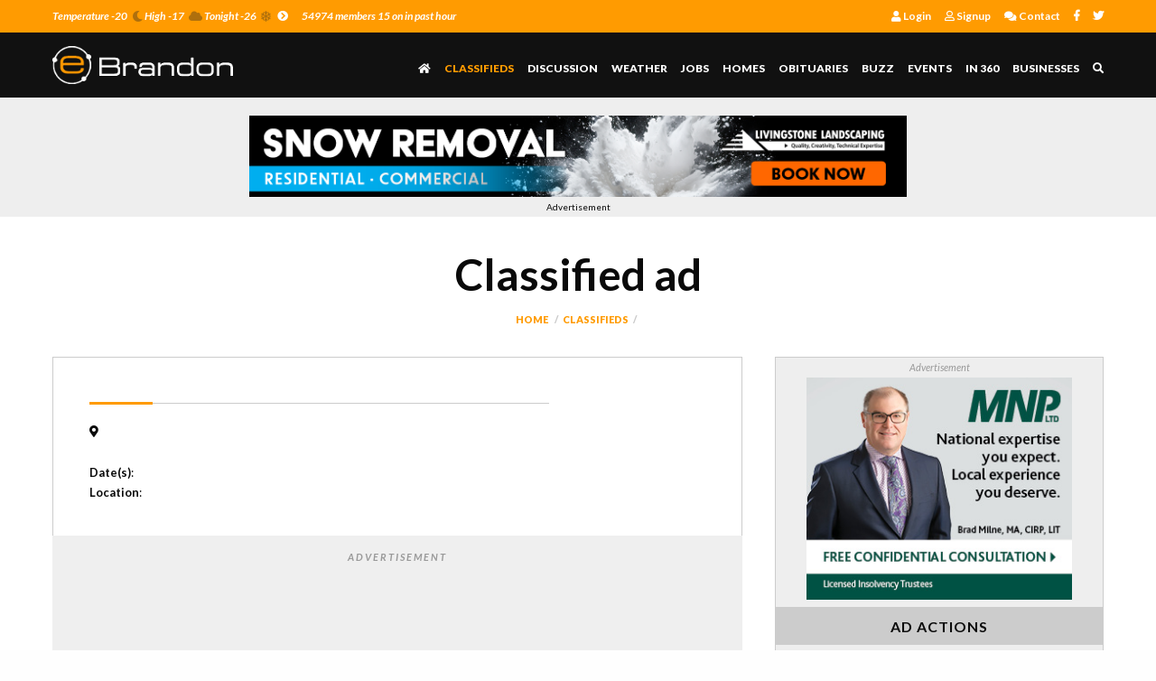

--- FILE ---
content_type: text/html; charset=utf-8
request_url: https://ebrandon.ca/ItemView.aspx?item_id=2794046&cat_id=49
body_size: 54440
content:

<!doctype html>
<html class="no-js" lang="en" dir="ltr">
<head>
<meta charset="utf-8">
<meta http-equiv="x-ua-compatible" content="ie=edge">
<meta name="viewport" content="width=device-width, initial-scale=1.0">


<meta name="twitter:card" content="summary_large_image">
<meta name="twitter:site" content="@ebrandonca">
<meta name="twitter:creator" content="@ebrandonca">
<meta name="twitter:domain" content="eBrandon.ca">



<title> | Brandon, Manitoba Classifieds</title>
<link rel="shortcut icon" href="img/favicon.ico"/>
<link rel="stylesheet" href="css/foundation.css">
<link rel="stylesheet" href="css/app.css">
<link rel="stylesheet" type="text/css" href="slick/slick.css">
<link rel="stylesheet" type="text/css" href="slick/slick-theme.css">


<!-- Font Awesome --> 
<link rel="stylesheet" href="fontawesome/css/all.css">

<!-- Fonts --> 
<link href="https://fonts.googleapis.com/css?family=Lato:300,400,400i,700,700i,900" rel="stylesheet">

  <style type="text/css">
    .google-maps {
        position: relative;
        padding-bottom: 75%; // This is the aspect ratio
        height: 0;
        overflow: hidden;
    }
    .google-maps iframe {
        position: absolute;
        top: 0;
        left: 0;
        width: 100% !important;
        height: 100% !important;
    }

  	 .itempics {
	  margin: 0 auto;
	  padding-left: 15px;
	  padding-right: 15px;
	  width: 95%;
          max-width:375px;
	}

    .item_thumb {

padding:2px;
width:90px;
float:left;
border: 2px solid #000000;
height:70px;
overflow:hidden;
margin-right:2px;
    }

.zoomicon {
  position: absolute;
  top: 2px;
  right: 4px;
  color: #ffffff;
font-size:19px;
}

.zoomiconfull {
  position: absolute;
  top: 45%;
  right: 45%;
  color: #ffffff;
font-size:30px;
}


    .item_thumb_selected {

padding:2px;
width:90px;
float:left;
border: 2px solid #fd6a02;
height:70px;
overflow:hidden;
margin-right:2px;
    }

    .item_thumb:hover {
border: 1px solid #aaaaaa;

    }

   .slick-slide {
      margin: 0px 20px;
    }

    .slick-slide img {
      height:270px;
		width:auto;
		object-fit:contain;
		margin:auto;
}

    .slick-arrow.slick-prev {
	  left:0px;
      background: #ff9b01;

    }

    .slick-arrow.slick-next {
		right:0px;
      background: #ff9b01;
    }


    .slick-slide {
      transition: all ease-in-out .3s;
      opacity: .2;
    }
    
    .slick-active {
      opacity: .5;
    }

    .slick-current {
      opacity: 1;
    }
  </style>








</head>
<body>
<form name="ctl00" method="post" action="ItemView.aspx?item_id=2794046&amp;cat_id=49" id="ctl00">
<div>
<input type="hidden" name="__EVENTTARGET" id="__EVENTTARGET" value="" />
<input type="hidden" name="__EVENTARGUMENT" id="__EVENTARGUMENT" value="" />
<input type="hidden" name="__VIEWSTATE" id="__VIEWSTATE" value="/[base64]/[base64]/[base64]/[base64]/[base64]/[base64]/[base64]/[base64]/[base64]/[base64]/[base64]/[base64]/[base64]/[base64]/[base64]/[base64]/[base64]/[base64]/[base64]" />
</div>

<script type="text/javascript">
//<![CDATA[
var theForm = document.forms['ctl00'];
if (!theForm) {
    theForm = document.ctl00;
}
function __doPostBack(eventTarget, eventArgument) {
    if (!theForm.onsubmit || (theForm.onsubmit() != false)) {
        theForm.__EVENTTARGET.value = eventTarget;
        theForm.__EVENTARGUMENT.value = eventArgument;
        theForm.submit();
    }
}
//]]>
</script>


<div>

	<input type="hidden" name="__VIEWSTATEGENERATOR" id="__VIEWSTATEGENERATOR" value="7BD1E988" />
</div>
  	<div class="off-canvas-wrapper">
    	
<!-- Global site tag (gtag.js) - Google Analytics -->
<script async src="https://www.googletagmanager.com/gtag/js?id=UA-2723734-25"></script>
<script>
  window.dataLayer = window.dataLayer || [];
  function gtag(){dataLayer.push(arguments);}
  gtag('js', new Date());

  gtag('config', 'UA-2723734-25');
</script>
		<div id="offCanvasLogin" class="off-canvas position-left hide-for-large" data-off-canvas data-transition="overlap">
            <h6>54974 members 15 on in past hour</h6>
				<button class="close-button" aria-label="Close menu" type="button" data-close><span aria-hidden="true">&times;</span></button>
				<label class="label_title">Member Login</label>
            
				<div id="TH1_pnlLoginForm" style="padding-left:10px;">
	<br/>
				<input name="TH1$txtEmail" type="text" id="TH1_txtEmail" placeholder="Account email address" maxlength="75" style="width:200px;" />
				<input name="TH1$txtPassword" type="password" id="TH1_txtPassword" placeholder="Your password" maxlength="50" style="width:200px;" />
				<p style="color:#ffffff;"><input id="TH1_chkRemember" type="checkbox" name="TH1$chkRemember" /> Remember me on this device</p>
					<p class="text-center"><a id="TH1_btnProceed" class="button" href="javascript:__doPostBack('TH1$btnProceed','')">Login</a></p>
				<ul>
            		<li><a href="login_passwordreset.aspx"><i class="far fa-help"></i>&nbsp; Forgot password</a></li>
            		<li><a href="person_signup.aspx"><i class="far fa-user"></i>&nbsp; Signup</a></li>
        		</ul>
			
</div>
			
        </div>
        <div id="offCanvasMenu" class="off-canvas position-right hide-for-large" data-off-canvas data-transition="overlap">
            <button class="close-button" aria-label="Close menu" type="button" data-close><span aria-hidden="true">&times;</span></button>
            <label class="label_title">MENU</label>
            <ul>
			<li><a href="default.aspx"><i class="fas fa-home"></i> Home</a></li>
            	<li id="current"><a href="classifieds.aspx">Classifieds</a></li>
                <li><a href="discussions.aspx">Discussion</a></li>
                <li><a href="weather.aspx">Weather</a></li>
                <li><a href="browseads.aspx?cat_id=103">Jobs</a></li>
                <li><a href="browseads.aspx?cat_id=70">Homes</a></li>
                <li><a href="obituaries.aspx">Obituaries</a></li>
                <li><a href="tours.aspx">In 360</a></li>
                <li><a href="buzz.aspx">Buzz</a></li>
                <li><a href="events.aspx">Events</a></li>
                <li><a href="businesses.aspx">Businesses</a></li>           		
                <li><a href="contact.aspx">Contact</a></li>
            </ul>
            <ul class="menu_icons">
                <li><a href="http://www.facebook.com/ebrandonca" target="_blank"><i class="fab fa-facebook-f"></i></a></li>
                <li><a href="http://www.twitter.com/ebrandonca" target="_blank"><i class="fab fa-twitter"></i></a></li>
            </ul>
        </div>

		 <div class="off-canvas-content" data-off-canvas-content>
        
            <!-- TOP
            ------------------------------------------------------->
            <div class="top">
                <div class="row medium-uncollapse small-collapse">
                    <div class="large-12 columns">
                        <div class="row collapse">
                            <div class="large-8 columns">                               	
                                <p>
                                	<a href="weather.aspx">
                                        Temperature -20<i class="fas fa-moon"></i>&nbsp;High -17<i class="fas fa-cloud"></i>&nbsp;Tonight -26<i class="fas fa-snowflake"></i>&nbsp;<i class="fas fa-chevron-circle-right"></i>
                                    </a> 
                                </p>
                                <p class="show-for-medium">54974 members 15 on in past hour</p>
                            </div>
                            <div class="large-4 columns">
                                <ul class="show-for-large">
									<li><a href="login.aspx"><i class="fas fa-user"></i>     Login</a></li>
<li><a href="person_signup.aspx"><i class="far fa-user"></i>     Signup</a></li>
<li><a href="contact.aspx"><i class="fas fa-comments"></i> Contact</a></li>

                                    <li><a href="http://facebook.com/ebrandonca/" target="_blank"><i class="fab fa-facebook-f"></i></a></li>
                                    <li><a href="http://www.twitter.com/ebrandonca" target="_blank"><i class="fab fa-twitter"></i></a></li>
                                </ul>
								<div class="dropdown-pane show-for-large" id="user_dropdown" data-position="bottom" data-alignment="left" data-dropdown data-auto-focus="true" data-close-on-click="true" data-hover="true" data-hover-pane="true">
                                    <ul>
                                        
                                    </ul>
                                </div> 
                            </div>
                        </div>
                    </div>
                </div>     
            </div>

			           <!--Stick header on everything within this div-->
            <div id="stickiness">   
                 
                <!-- HEADER
                -------------------------------------------------------> 
                <div data-sticky-container>
                    <div class="header sticky" data-sticky data-margin-top="0" data-anchor="stickiness" data-sticky-on="small">              
                        <div class="row medium-uncollapse small-collapse">
                            <div class="large-3 medium-5 small-5 columns">
                                <a href="default.aspx"><img src="img/logo.png" class="logo"/></a>
                            </div>
                            <div class="large-9 medium-7 small-7 columns">
                                <ul>
                                    <li class="hide-for-large"><a data-toggle="offCanvasLogin"><i class="far fa-user"></i></a></li>
                                    <li><a class="search_icon" data-toggle="search-dropdown"><i class="fas fa-search"></i></a></li>
                                    <li class="hide-for-large"><a data-toggle="offCanvasMenu"><i class="fas fa-bars"></i></a></li>
                                </ul>
                                <ul class="show-for-large">
                                    <li><a href="default.aspx"><i class="fas fa-home"></i></a></li>
                                    <li id="current"><a href="classifieds.aspx">Classifieds</a></li>
                                    <li><a href="discussions.aspx">Discussion</a></li>
                                    <li><a href="weather.aspx">Weather</a></li>
                                    <li><a href="browseads.aspx?cat_id=103">Jobs</a></li>
                                    <li><a href="browseads.aspx?cat_id=70">Homes</a></li>
                                    <li><a href="obituaries.aspx">Obituaries</a></li>
                                    <li><a href="buzz.aspx">Buzz</a></li>
                                    <li><a href="events.aspx">Events</a></li>
                                    <li><a href="tours.aspx">In 360</a></li>
                                    <li><a href="businesses.aspx">Businesses</a></li>
                                </ul>
                            </div>
                        </div>
                        <div class="row medium-uncollapse small-collapse">
                            <div class="large-12 columns">
                                <div class="dropdown-pane" id="search-dropdown" data-closable data-dropdown data-auto-focus="true" >
                                    <button class="close-button" aria-label="Exist Search Form" type="button" data-close><span aria-hidden="true">&times;</span></button>
                                    <ul>
                                        
                                            <li><h6 class="text-right"> Search</h6></li>
                                            <li>
                                               <select name="TH1$lstSearchType" id="TH1_lstSearchType" style="font-size:11px;">
	<option value="Classifieds">Classifieds</option>
	<option value="Discussions">Discussions</option>
	<option value="News">News</option>
	<option value="Businesses">Businesses</option>
	<option value="Events">Events</option>

</select>
                                            </li>
                                            <li><h6 class="text-center">For</h6></li>
                                            <li><input name="TH1$txtKeywords" type="text" maxlength="50" id="TH1_txtKeywords" placeholder="Type keywords" style="font-size:11px;width:120px;" /></li>
                                            <li><input type="submit" name="TH1$btnSearch" value="Search" id="TH1_btnSearch" class="button" /></li>
                                        
                                    </ul>
                                    <div style="clear:both;"></div>
                                </div>
                            </div>
                        </div>          
                    </div> 
              	</div>
                
                <!-- NEWS TICKER
                ------------------------------------------------------->
                
                
                <!-- TOP AD SPOT
                ------------------------------------------------------->
                <div class="top_ad_spot" style="padding-bottom:0px;">
                    <div class="row medium-uncollapse small-collapse">
                        <div class="large-12 columns">
                            <a href="adsiteclickthrough.aspx?ad_id=3371" target="_blank"><img src="http://ebrandon.ca/images/submitted/eBrandon_LL_Snow2526.png" border="0" /></a>
<span class="small-12 columns text-center" style="font-size:10px;">Advertisement</span>
                        </div>
                    </div>
                </div> 

     
        
				<div id="offCanvasSocial" class="off-canvas position-left hide-for-medium" data-off-canvas>
					<h6>Share this Ad</h6>
					<button class="close-button" aria-label="Close menu" type="button" data-close><span aria-hidden="true">&times;</span></button>
					<hr/>
					<ul>   
						<li><a target="_blank" class="button" href="https://www.facebook.com/sharer/sharer.php?u=https%3A//ebrandon.ca/itemview.aspx?item_id=2794046"><i class="fab fa-facebook-f"></i></a></li> 
						<li><a target="_blank" class="button" href="https://twitter.com/home?status=https%3A//ebrandon.ca/itemview.aspx?item_id=2794046"><i class="fab fa-twitter"></i></a></li> 
						<li><a target="_blank" class="button" href="mailto:?subject=eBrandon classified, &body=Hi, I found a classified on eBrandon () that I thought you'd be interested in. Check it out at http://www.ebrandon.ca/itemview.aspx?item_id=2794046"><i class="far fa-envelope"></i></a></li>
						<!--li></li-->
					</ul>
				</div>
        
				<div id="offCanvasMessage" class="off-canvas position-right hide-for-medium" data-off-canvas>
					<h6>Contact </h6>
					<button class="close-button" aria-label="Close menu" type="button" data-close><span aria-hidden="true">&times;</span></button>
					

								
								<div id="pnlSendMsgTablePopout">
	      
								<div id="pnlSendMsgPopout">
		
                                    <textarea name="txtMessagePopout" id="txtMessagePopout" placeholder="Type a message to send this advertiser"></textarea>
                                    <input name="txtYourNamePopout" type="text" id="txtYourNamePopout" placeholder="Your Name" />
                                    <input name="txtYourEmailPopout" type="text" id="txtYourEmailPopout" placeholder="Your Email" />
									<input id="chkRememberPopout" type="checkbox" name="chkRememberPopout" /> Save name/email for future replies<BR/>
									<img src=images/securityimages/6.gif>
                                    <input name="txtConfirmPopout" type="text" id="txtConfirmPopout" placeholder="Confirm text above" />
									<font color=red>Never send payment of any kind without viewing an item in person with the seller</font>! More on safe practices when using the service at <a target=_blank href=http://www.ebrandon.ca/classifieds_safety.aspx>this link</a>.
                                    <p class="text-center"><a id="btnSendPopout" class="button" href="javascript:__doPostBack('btnSendPopout','')">Send message</a></p>
                              
	</div>
							  
</div>

				</div>

    
                <!-- CONTENT
                ------------------------------------------------------->
                <div class="content">
                    <div class="row">
                        <div class="large-12 columns"> 
                            <h1 class="text-center hide-for-small-only">Classified ad</h1>
                            <!--<hr class="center_small_line"/>-->
                            <ul class="breadcrumbs">
							<li><a href="default.aspx">Home</A>
<li><a href="classifieds.aspx">Classifieds</a></li>
<li></li>

                            </ul>
                        </div>
                        <div class="large-8 medium-8 columns"> 
                            <div class="section_wrap item_wrap"> 
                                
                                <div class="row smallrow">
                                    <div class="large-9 medium-8 columns">                             
                                        <h2>
                                              
                                             
                                            <hr/>
                                        </h2>
                                    </div>
                                    <div id="pnlPrice" class="large-3 medium-4 columns show-for-medium"> 
                                        <!-- Show this for Price -->
                                        <p class="price no-margin text-right"></p>
                                        
                                        <!-- Show this if SoldSOLD</p>-->
                                        
                                    </div>
                                </div>
                                <ul class="contact_details">
                                
                                    <!-- Show this for Price -->
                                    <li class="show-for-small-only "></li>
                                    
                                    <!-- Show this if Sold-->
                                    
                                    <li><i class="fas fa-map-marker-alt"></i>  </li>
                                </ul>  
                                
                                <div style="clear:both;"></div>
                                                 
                                <p>

								<div id="pnlDates">
	
									<strong>Date(s)</strong>: <BR>
								
</div>
								<div id="pnlAddress2">
	
									<strong>Location</strong>: <BR>
								
</div>								
								

								

									
								
								
								
								
								</p>
								

<br/>
                                <div style="clear:both;"></div>

								   
								
                                

<h6 style="background:#efefef;margin-bottom:-10px;"><div class="small-12 columns" style="text-align:center;"><span style="color:#999999;font-size:11px;"><em>Advertisement</em></span><br/><script async src="https://pagead2.googlesyndication.com/pagead/js/adsbygoogle.js?client=ca-pub-6315880595904101"
     crossorigin="anonymous"></script>
<!-- mac_replace -->
<ins class="adsbygoogle"
     style="display:inline-block;width:300px;height:250px"
     data-ad-client="ca-pub-6315880595904101"
     data-ad-slot="2036224564"></ins>
<script>
     (adsbygoogle = window.adsbygoogle || []).push({});
</script></div><br/>&nbsp;

</h6>

								
								
								<div id="pnlUserInfoSmall">
	
								<h6>ABOUT SELLER</h6>
								<p class="text-center"><span style="display:inline-block;text-align:left;"></span></p>
								
</div>

                                <h6>Ad Stats</h6>
                                <p class="grey_text"><strong> views</strong> <br/>
                                <br/>
                                Expires in  ()</p>
                                
                            </div>
			<span class="small-12 columns show-for-small-only" style="text-align:center;"><a style="left:0px;" href="adclickthrough.aspx?ad_id=1322" target="_blank"><img src="http://ebrandon.ca/images/submitted/MNP223.jpg" border="0" /></a>
<br/><span style="color:#555555;font-size:11px;"><em>Advertisement</em></span></span>                  	
                        </div>
                        <div class="large-4 medium-4 columns">
                            <!--Medium and Up sidebar-->
                            <div class="sidebar show-for-medium">
<div id="pnlAd2Right">
	<div class="small-12 columns" style="padding-bottom:8px;padding-top:0px;"><span class="small-12 columns" style="color:#999999;font-size:11px;text-align:center;"><em>Advertisement</em></span><a style="left:0px;" href="adclickthrough.aspx?ad_id=1322" target="_blank"><img src="http://ebrandon.ca/images/submitted/MNP223.jpg" border="0" /></a>
<br/></div>
</div>
                                <h6 class="text-center">AD ACTIONS</h6>
                                
                                <!--Hide on Medium Only-->
                                <div class="row collapse hide-for-medium-only hide-for-mid-medium-only">
                                    <div class="large-3 medium-12 small-3 columns">
                                        <ul class="titleicon">
                                            <li><strong>Fav</strong></li>
                                            <li><a data-open="divFavourite"><i class="far fa-star"></i></a></li>
                                        </ul>
                                    </div>
                                    <div class="large-3 medium-12 small-3 columns">
                                        <ul class="titleicon">
                                            <li><strong>Report</strong></li>
                                            <li><a href="contact.aspx?item_id=2794046"><i class="far fa-flag"></i></a></li>
                                        </ul>
                                    </div>
                                    <div class="large-6 medium-12 small-3 columns">
                                        <ul class="titleicon">
                                            <li><strong>Share</strong></li>
                                            <li><a target="_blank" href="https://www.facebook.com/sharer/sharer.php?u=https%3A//ebrandon.ca/itemview.aspx?item_id=2794046"><i class="fab fa-facebook-f"></i></a></li>
                                            <li><a target="_blank" href="https://twitter.com/home?status=https%3A//ebrandon.ca/itemview.aspx?item_id=2794046"><i class="fab fa-twitter"></i></a></li>
                                            <li><a target="_blank" href="mailto:?subject=eBrandon classified, &body=Hi, I found a classified on eBrandon () that I thought you'd be interested in. Check it out at http://www.ebrandon.ca/itemview.aspx?item_id=2794046"><i class="far fa-envelope"></i></a></li>
                                        </ul>
                                    </div>
                                </div>  
                                   
                                <!--show for medium only-->
                                <ul class="titleicon show-for-medium-only show-for-mid-medium-only">

                                    <li><a data-open="divFavourite"><i class="far fa-star"></i></a></li>
                                    <li><a href="contact.aspx?item_id=2794046"><i class="far fa-flag"></i></a></li>
									<li><a target="_blank" href="https://www.facebook.com/sharer/sharer.php?u=https%3A//ebrandon.ca/itemview.aspx?item_id=2794046"><i class="fab fa-facebook-f"></i></a></li>
                                    <li><a target="_blank" href="https://twitter.com/home?status=https%3A//ebrandon.ca/itemview.aspx?item_id=2794046"><i class="fab fa-twitter"></i></a></li>
                                    <li><a target="_blank" href="mailto:?subject=eBrandon classified, &body=Hi, I found a classified on eBrandon () that I thought you'd be interested in. Check it out at http://www.ebrandon.ca/itemview.aspx?item_id=2794046"><i class="far fa-envelope"></i></a></li>
                                </ul>
								                                 
								<h6 class="text-center">CONTACT </h6>
                                				
								
								<div id="pnlSendMsgTable">
	      
								<div id="pnlSendMsg">
		                               
                                    <textarea name="txtMessage" id="txtMessage" placeholder="Type a message to send this advertiser"></textarea>
                                    <input name="txtYourName" type="text" id="txtYourName" placeholder="Your Name" />
                                    <input name="txtYourEmail" type="text" id="txtYourEmail" placeholder="Your Email" />
									<input id="chkRemember" type="checkbox" name="chkRemember" /> Save name, email for future replies<BR/>
									<img src=images/securityimages/6.gif>
                                    <input name="txtConfirm" type="text" id="txtConfirm" placeholder="Confirm text above" />
									<font color=red>Never send payment of any kind without viewing an item in person with the seller</font>! More on safe practices when using the service at <a target=_blank href=http://www.ebrandon.ca/classifieds_safety.aspx>this link</a>.
                                    <p class="text-center no-margin"><a id="btnSend" class="button" href="javascript:__doPostBack('btnSend','')">Send message</a></p>
                              
	</div>
							  
</div>



                            </div>
                            
                            <!--Small Sticky sidebar-->
                            <div class="sidebar show-for-small-only">
                                <ul class="titleicon">
                                    <li><a class="button" data-toggle="offCanvasSocial"><i class="fas fa-share-alt"></i></a></li>
                                    <li><a class="button" data-open="divFavourite"><i class="far fa-star"></i></a></li>
                                    <li><a class="button" href="contact.aspx?item_id=2794046"><i class="far fa-flag"></i></a></li>
                                    <li></li>
                                    <li><a class="button" data-toggle="offCanvasMessage"><i class="far fa-comment"></i></a></li>
                                </ul>
                            </div>                   


                        </div>
                    </div>  
                </div>      
    
                <!-- OTHER CONTENT SECTION
                ------------------------------------------------------->         
                <div class="section_four"> 
                    <div class="row"> 
                        <div class="large-4 medium-4 columns"> 
                            <!-- RELATED ADS -->
                            <div class="section_wrap">                     
                                <h2>From this category<hr/></h2>
                                <ul class="post_items">
								
                                </ul>                        
                                <p class="text-center no-margin"></p>
                            </div>
                        </div> 
                        <div class="large-4 medium-4 columns"> 
                            <!-- HOT ADS -->
                            <div class="section_wrap">                     
                                <h2><i class="fas fa-fire"></i> Ads <hr/></h2>                      
                                <ul class="post_items">
								<li>
    <div class="row smallrow">
         <div class="large-4 medium-4 small-4 columns">
              <div class="preview"><a href="itemview.aspx?item_id=2887748"><img class="imgcrop" src="http://www.ebrandon.ca/images/classifieds/regular/K51CINDMEC6ON.jpg"></a></div>
         </div>
         <div class="large-8 medium-8 small-8 columns">
              <small><span class="hide-for-medium-only">10:33 PM</span><strong> DOGS</strong></small>
             <a href="itemview.aspx?item_id=2887748"><h6>Golden retriever pups</h6></a>
         </div>
    </div>   
</li>  
<li>
    <div class="row smallrow">
         <div class="large-4 medium-4 small-4 columns">
              <div class="preview"><a href="itemview.aspx?item_id=2887744"><img class="imgcrop" src="http://www.ebrandon.ca/images/classifieds/regular/XQJ6GBGW0J0MP.jpg"></a></div>
         </div>
         <div class="large-8 medium-8 small-8 columns">
              <small><span class="hide-for-medium-only">9:55 PM</span><strong> HOME & GARDEN</strong></small>
             <a href="itemview.aspx?item_id=2887744"><h6>Ariens Sno-Tek Snowblower</h6></a>
         </div>
    </div>   
</li>  
<li>
    <div class="row smallrow">
         <div class="large-4 medium-4 small-4 columns">
              <div class="preview"><a href="itemview.aspx?item_id=2887740"><img class="imgcrop" src="img/ebrandonph2.jpg"></a></div>
         </div>
         <div class="large-8 medium-8 small-8 columns">
              <small><span class="hide-for-medium-only">9:12 PM</span><strong> AG MERCHANDISE</strong></small>
             <a href="itemview.aspx?item_id=2887740"><h6>feeder &amp; troughs</h6></a>
         </div>
    </div>   
</li>  
<li>
    <div class="row smallrow">
         <div class="large-4 medium-4 small-4 columns">
              <div class="preview"><a href="itemview.aspx?item_id=2887738"><img class="imgcrop" src="http://www.ebrandon.ca/images/classifieds/regular/3X0YKP4CJ1F10.jpg"></a></div>
         </div>
         <div class="large-8 medium-8 small-8 columns">
              <small><span class="hide-for-medium-only">7:34 PM</span><strong> CLEANERS</strong></small>
             <a href="itemview.aspx?item_id=2887738"><h6>#privatehousekeeping</h6></a>
         </div>
    </div>   
</li>  
<li>
    <div class="row smallrow">
         <div class="large-4 medium-4 small-4 columns">
              <div class="preview"><a href="itemview.aspx?item_id=2887737"><img class="imgcrop" src="http://www.ebrandon.ca/images/classifieds/regular/A5DWL646EI72O.jpg"></a></div>
         </div>
         <div class="large-8 medium-8 small-8 columns">
              <small><span class="hide-for-medium-only">9:12 PM</span><strong> BOATS</strong></small>
             <a href="itemview.aspx?item_id=2887737"><h6>Crestliner Kodiak</h6></a>
         </div>
    </div>   
</li>  
<li>
    <div class="row smallrow">
         <div class="large-4 medium-4 small-4 columns">
              <div class="preview"><a href="itemview.aspx?item_id=2887735"><img class="imgcrop" src="http://www.ebrandon.ca/images/classifieds/regular/DJYL4ZYCXX7YZ.jpg"></a></div>
         </div>
         <div class="large-8 medium-8 small-8 columns">
              <small><span class="hide-for-medium-only">9:12 PM</span><strong> AG MERCHANDISE</strong></small>
             <a href="itemview.aspx?item_id=2887735"><h6>7-L calf chute</h6></a>
         </div>
    </div>   
</li>  

                                </ul>
                                <p class="text-center no-margin"><a href="browseads.aspx" class="button"> More Ads <i class="fas fa-chevron-right"></i></a></p>
                            </div>
                        </div>
                        <div class="large-4 medium-4 columns"> 
                            <!-- OTHER CONTENT -->
                            <div class="section_wrap">      
                                <h2>Recent Buzz <hr/></h2>
                                <ul class="list_items">
								                    <li><a href="buzzpost.aspx?buzz_id=908">
    <div class="row smallrow">
         <div class="large-4 medium-4 small-4 columns">
              <img class="imgcrop" src="http://www.ebrandon.ca/images/buzz/thumbnails/2PHFJ9APFF0DT.jpg"/> 
         </div>
         <div class="large-8 medium-8 small-8 columns">
              <small><span class="hide-for-medium-only">5/3/2022 at 10:09 PM</span></small>
              <h6>In pics: ZZ Top rocks Westoba Place</h6> 
         </div>
    </div></a>  
</li>  
                    <li><a href="buzzpost.aspx?buzz_id=907">
    <div class="row smallrow">
         <div class="large-4 medium-4 small-4 columns">
              <img class="imgcrop" src="http://www.ebrandon.ca/images/buzz/thumbnails/DSXRGIMQN7TGT.jpg"/> 
         </div>
         <div class="large-8 medium-8 small-8 columns">
              <small><span class="hide-for-medium-only">5/5/2021 at 9:29 AM</span></small>
              <h6>Five minute demolition: Time-lapse shows Harvester Building's dismantling</h6> 
         </div>
    </div></a>  
</li>  
                    <li><a href="buzzpost.aspx?buzz_id=906">
    <div class="row smallrow">
         <div class="large-4 medium-4 small-4 columns">
              <img class="imgcrop" src="http://www.ebrandon.ca/images/buzz/thumbnails/Q8ZXYFK95HWWD.jpg"/> 
         </div>
         <div class="large-8 medium-8 small-8 columns">
              <small><span class="hide-for-medium-only">4/12/2021 at 12:27 PM</span></small>
              <h6>In pics and video: Demolition of the International Harvester Building</h6> 
         </div>
    </div></a>  
</li>  
                    <li><a href="buzzpost.aspx?buzz_id=905">
    <div class="row smallrow">
         <div class="large-4 medium-4 small-4 columns">
              <img class="imgcrop" src="http://www.ebrandon.ca/images/buzz/thumbnails/Y5D4G6CJJBNGU.jpg"/> 
         </div>
         <div class="large-8 medium-8 small-8 columns">
              <small><span class="hide-for-medium-only">1/7/2021 at 3:00 PM</span></small>
              <h6>In 360: A virtual walk through Ominnik Marsh</h6> 
         </div>
    </div></a>  
</li>  
                    <li><a href="buzzpost.aspx?buzz_id=904">
    <div class="row smallrow">
         <div class="large-4 medium-4 small-4 columns">
              <img class="imgcrop" src="http://www.ebrandon.ca/images/buzz/thumbnails/GRKA4846PB5SL.jpg"/> 
         </div>
         <div class="large-8 medium-8 small-8 columns">
              <small><span class="hide-for-medium-only">12/9/2020 at 10:09 AM</span></small>
              <h6>Brandon's top holiday light displays of 2020</h6> 
         </div>
    </div></a>  
</li>  
                    <li><a href="buzzpost.aspx?buzz_id=903">
    <div class="row smallrow">
         <div class="large-4 medium-4 small-4 columns">
              <img class="imgcrop" src="http://www.ebrandon.ca/images/buzz/thumbnails/GDTJXINTBTR66.jpg"/> 
         </div>
         <div class="large-8 medium-8 small-8 columns">
              <small><span class="hide-for-medium-only">11/24/2020 at 3:22 PM</span></small>
              <h6>Partnership brings artist's work to calendar form </h6> 
         </div>
    </div></a>  
</li>  


                                </ul>
                                <p class="text-center no-margin"><a href="buzz.aspx" class="button"> More Buzz <i class="fas fa-chevron-right"></i></a></p>

                            </div>
                        </div>  
                    </div>
 
                </div> 
    
                <!-- FOOTER
                ------------------------------------------------------->
                <div class="footer">                
                    <a href="#" class="back-to-top"><i class="fa fa-chevron-up"></i></a>  
                    <div class="row">
                        <div class="large-12 columns">
                            <p class="text-center"> Copyright (C) 2005-2018, Sobkow Technologies Inc. <a href="privacy.aspx">Privacy Policy</a></p>
                        </div>
                    </div>
                </div>  
                
            </div>  <!--End of stickiness-->
		</div> <!--End of off-canvas-content-->
	</div> <!--End of off-canvas-wrapper-->


<div class="reveal" id="divFavourite" data-reveal>
  <h2>Favourite this ad</h2>
Use an eBrandon member account to build a favourite ads list!<br/>If you already have an account, <a href="login.aspx?referrer=itemview.aspx?item_id=2794046">login here</a>. If you don't have an account, you can <a href="person_signup.aspx">signup here</a>.


  <button class="close-button" data-close aria-label="Close reveal" type="button">
    <span aria-hidden="true">&times;</span>
  </button>
 </div>

  <div class="reveal" id="divNewAd" data-reveal>
  <h2>Ad Posted!</h2>
<p>Your new classified ad is now live in the classifieds and can be viewed after clicking on 'OK' below.<br/>
Thank you for advertising in the eBrandon Classifieds!
<a href="#" class="button" data-close><i class="fas fa-check"></i>&nbsp;OK</a>
</p>
  <button class="close-button" data-close aria-label="Close reveal" type="button">
    <span aria-hidden="true">&times;</span>
  </button>
 </div>


<!-- Foundation Script --> 
<script src="js/vendor/jquery.js"></script>
<script src="js/vendor/what-input.js"></script>
<script src="js/vendor/foundation.js"></script>
<script src="js/app.js"></script>

<script src="slick/slick.js" type="text/javascript" charset="utf-8"></script>


<script>
$("#offCanvasMessage" ).attr("data-transition") = 'overlap";
</script>
<!-- Back To Top Code --> 
<script>
    jQuery(document).ready(function() {
        var offset = 600;
        var duration = 500;
		
		 $('.itempics').slick({
			dots: true,
			infinite: true,
			speed: 500,
			autoplay: false,
			arrows: true,
			fade: true,
		});

        jQuery(window).scroll(function() {
            if (jQuery(this).scrollTop() > offset) {
                jQuery('.back-to-top').fadeIn(duration);
            } else {
                jQuery('.back-to-top').fadeOut(duration);
            }
        });
        jQuery('.back-to-top').click(function(event) {
            event.preventDefault();
            jQuery('html, body').animate({scrollTop: 0}, duration);
            return false;
        })

		
    });
</script>
    



</form>   
</body>
</html>

--- FILE ---
content_type: text/html; charset=utf-8
request_url: https://www.google.com/recaptcha/api2/aframe
body_size: 258
content:
<!DOCTYPE HTML><html><head><meta http-equiv="content-type" content="text/html; charset=UTF-8"></head><body><script nonce="uHjVoO36oiT7Nv3NAIryeQ">/** Anti-fraud and anti-abuse applications only. See google.com/recaptcha */ try{var clients={'sodar':'https://pagead2.googlesyndication.com/pagead/sodar?'};window.addEventListener("message",function(a){try{if(a.source===window.parent){var b=JSON.parse(a.data);var c=clients[b['id']];if(c){var d=document.createElement('img');d.src=c+b['params']+'&rc='+(localStorage.getItem("rc::a")?sessionStorage.getItem("rc::b"):"");window.document.body.appendChild(d);sessionStorage.setItem("rc::e",parseInt(sessionStorage.getItem("rc::e")||0)+1);localStorage.setItem("rc::h",'1768641169931');}}}catch(b){}});window.parent.postMessage("_grecaptcha_ready", "*");}catch(b){}</script></body></html>